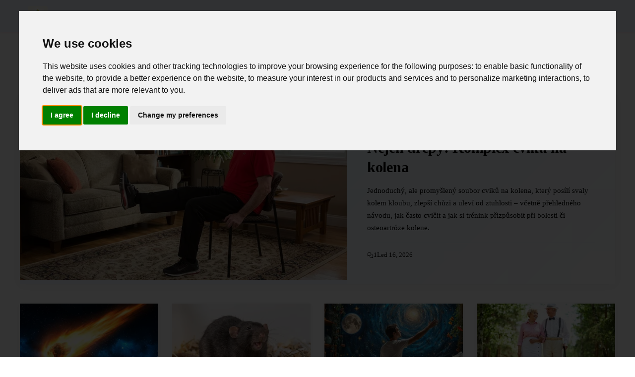

--- FILE ---
content_type: text/html; charset=utf-8
request_url: https://teekanne-tealounge.cz/
body_size: 12731
content:
<!DOCTYPE html>
<html lang="cs-CZ">
<head>
    <meta charset="UTF-8">
    <title>Životní Kompas CZ</title>
    <meta name="viewport" content="width=device-width, initial-scale=1.0">
    <link rel="profile" href="https://gmpg.org/xfn/11">
    <style>@font-face{font-family:roboto slab;font-style:normal;font-weight:700;font-display:optional;src:url(https://fonts.gstatic.com/s/robotoslab/v36/BngMUXZYTXPIvIBgJJSb6ufD5qWr4xCCQ_k.woff2)format('woff2');unicode-range:U+100-2BA,U+2BD-2C5,U+2C7-2CC,U+2CE-2D7,U+2DD-2FF,U+304,U+308,U+329,U+1D00-1DBF,U+1E00-1E9F,U+1EF2-1EFF,U+2020,U+20A0-20AB,U+20AD-20C0,U+2113,U+2C60-2C7F,U+A720-A7FF}@font-face{font-family:roboto slab;font-style:normal;font-weight:700;font-display:optional;src:url(https://fonts.gstatic.com/s/robotoslab/v36/BngMUXZYTXPIvIBgJJSb6ufN5qWr4xCC.woff2)format('woff2');unicode-range:U+??,U+131,U+152-153,U+2BB-2BC,U+2C6,U+2DA,U+2DC,U+304,U+308,U+329,U+2000-206F,U+20AC,U+2122,U+2191,U+2193,U+2212,U+2215,U+FEFF,U+FFFD}@font-face{font-family:roboto slab;font-style:normal;font-weight:400;font-display:optional;src:url(https://fonts.gstatic.com/s/robotoslab/v36/BngMUXZYTXPIvIBgJJSb6ufA5qWr4xCCQ_k.woff2)format('woff2');unicode-range:U+460-52F,U+1C80-1C8A,U+20B4,U+2DE0-2DFF,U+A640-A69F,U+FE2E-FE2F}@font-face{font-family:roboto slab;font-style:normal;font-weight:400;font-display:optional;src:url(https://fonts.gstatic.com/s/robotoslab/v36/BngMUXZYTXPIvIBgJJSb6ufJ5qWr4xCCQ_k.woff2)format('woff2');unicode-range:U+301,U+400-45F,U+490-491,U+4B0-4B1,U+2116}@font-face{font-family:roboto slab;font-style:normal;font-weight:400;font-display:optional;src:url(https://fonts.gstatic.com/s/robotoslab/v36/BngMUXZYTXPIvIBgJJSb6ufD5qWr4xCCQ_k.woff2)format('woff2');unicode-range:U+100-2BA,U+2BD-2C5,U+2C7-2CC,U+2CE-2D7,U+2DD-2FF,U+304,U+308,U+329,U+1D00-1DBF,U+1E00-1E9F,U+1EF2-1EFF,U+2020,U+20A0-20AB,U+20AD-20C0,U+2113,U+2C60-2C7F,U+A720-A7FF}@font-face{font-family:roboto slab;font-style:normal;font-weight:400;font-display:optional;src:url(https://fonts.gstatic.com/s/robotoslab/v36/BngMUXZYTXPIvIBgJJSb6ufN5qWr4xCC.woff2)format('woff2');unicode-range:U+??,U+131,U+152-153,U+2BB-2BC,U+2C6,U+2DA,U+2DC,U+304,U+308,U+329,U+2000-206F,U+20AC,U+2122,U+2191,U+2193,U+2212,U+2215,U+FEFF,U+FFFD}@font-face{font-family:roboto slab;font-style:normal;font-weight:700;font-display:optional;src:url(https://fonts.gstatic.com/s/robotoslab/v36/BngMUXZYTXPIvIBgJJSb6ufA5qWr4xCCQ_k.woff2)format('woff2');unicode-range:U+460-52F,U+1C80-1C8A,U+20B4,U+2DE0-2DFF,U+A640-A69F,U+FE2E-FE2F}@font-face{font-family:roboto slab;font-style:normal;font-weight:700;font-display:optional;src:url(https://fonts.gstatic.com/s/robotoslab/v36/BngMUXZYTXPIvIBgJJSb6ufJ5qWr4xCCQ_k.woff2)format('woff2');unicode-range:U+301,U+400-45F,U+490-491,U+4B0-4B1,U+2116}@font-face{font-family:roboto slab;font-style:normal;font-weight:400;font-display:swap;src:url(https://fonts.gstatic.com/s/robotoslab/v36/BngbUXZYTXPIvIBgJJSb6s3BzlRRfKOFbvjojISmY2RjV9Su1caiTVo.woff2)format('woff2');unicode-range:U+1F??}@font-face{font-family:roboto slab;font-style:normal;font-weight:400;font-display:swap;src:url(https://fonts.gstatic.com/s/robotoslab/v36/BngbUXZYTXPIvIBgJJSb6s3BzlRRfKOFbvjojISmbGRjV9Su1caiTVo.woff2)format('woff2');unicode-range:U+370-377,U+37A-37F,U+384-38A,U+38C,U+38E-3A1,U+3A3-3FF}@font-face{font-family:adjusted palatino;src:local(Palatino);size-adjust:101%;ascent-override:95%;descent-override:normal;line-gap-override:0%}@font-face{font-family:adjusted georgia;src:local(Georgia);size-adjust:101%;ascent-override:95%;descent-override:normal;line-gap-override:0%}*,*::before,*::after{box-sizing:border-box}html{scroll-behavior:smooth}html,body{margin:0;padding:0;overflow-x:hidden}body{font-family:roboto slab,adjusted georgia,adjusted palatino,serif;background-color:var(--color-page-bg);color:var(--color-text-primary);line-height:1.7;font-size:16px}a{color:var(--color-primary);text-decoration:none;transition:color .2s ease}a:hover{color:var(--color-primary-hover)}img{max-width:100%;height:auto}.site-header{position:sticky;top:0;z-index:100;background-color:var(--color-section-bg);border-bottom:1px solid var(--color-border);box-shadow:0 1px 3px var(--color-shadow)}.header-container{max-width:1200px;margin:0 auto;display:flex;align-items:center;justify-content:space-between;padding:0 16px;height:64px}.site-logo{display:flex;align-items:center;gap:12px;text-decoration:none;color:var(--color-text-dark)}.site-logo__image{width:40px;height:40px;border-radius:4px}.site-logo__title{font-size:1.25rem;font-weight:700;letter-spacing:-.02em}.nav-desktop{display:none}.nav-desktop__list{display:flex;list-style:none;margin:0;padding:0;gap:24px}.nav-desktop__link{color:var(--color-text-secondary);font-size:.9rem;font-weight:500;padding:8px 0;border-bottom:2px solid transparent;transition:all .2s ease}.nav-desktop__link:hover{color:var(--color-text-dark);border-bottom-color:var(--color-primary)}.menu-toggle{display:flex;align-items:center;justify-content:center;width:40px;height:40px;background:0 0;border:none;cursor:pointer;color:var(--color-text-dark);font-size:24px}.nav-mobile{display:none;position:absolute;top:64px;left:0;right:0;background-color:var(--color-section-bg);border-bottom:1px solid var(--color-border);box-shadow:0 4px 6px var(--color-shadow);z-index:99}.nav-mobile.open{display:block}.nav-mobile__list{list-style:none;margin:0;padding:16px}.nav-mobile__item{border-bottom:1px solid var(--color-border-light)}.nav-mobile__item:last-child{border-bottom:none}.nav-mobile__link{display:block;padding:12px 0;color:var(--color-text-primary);font-weight:500}.nav-mobile__divider{height:1px;background-color:var(--color-border);margin:8px 0}.nav-mobile__section-title{font-size:.75rem;text-transform:uppercase;letter-spacing:.05em;color:var(--color-text-secondary);padding:12px 0 4px}.site-main{min-height:calc(100vh - 64px - 200px);padding:24px 16px}.container{max-width:1200px;margin:0 auto}.articles{max-width:1200px;margin:0 auto}.articles__header{margin-bottom:36px}.articles__title{font-size:1.4rem;font-weight:700;color:var(--color-text-dark);margin:0 0 8px;padding-bottom:14px;border-bottom:3px solid var(--color-primary);text-transform:uppercase;letter-spacing:.04em}.featured-card{display:block;background-color:var(--color-section-bg);border:none;border-radius:0;overflow:hidden;margin-bottom:40px;transition:transform .3s ease;box-shadow:0 2px 20px rgba(0,0,0,6%)}.featured-card:hover{transform:translateY(-4px);box-shadow:0 8px 30px rgba(0,0,0,.12)}.featured-card__image{width:100%;height:280px;object-fit:cover;filter:brightness(.95);transition:filter .3s ease}.featured-card:hover .featured-card__image{filter:brightness(1)}.featured-card__content{padding:28px 24px;border-left:4px solid var(--color-primary);background:linear-gradient(135deg,var(--color-section-bg) 0%,var(--color-page-bg) 100%)}.featured-card__category{display:inline-block;font-size:.7rem;text-transform:uppercase;letter-spacing:.12em;color:var(--color-white);background-color:var(--color-primary);padding:4px 10px;margin-bottom:12px}.featured-card__title{font-size:1.6rem;font-weight:700;color:var(--color-text-dark);margin:0 0 14px;line-height:1.35;letter-spacing:-.01em}.featured-card__excerpt{color:var(--color-text-secondary);font-size:.95rem;margin:0 0 18px;line-height:1.7}.featured-card__meta{display:flex;align-items:center;gap:20px;font-size:.8rem;color:var(--color-text-secondary);padding-top:14px;border-top:1px solid var(--color-border-light)}.featured-card__stat{display:flex;align-items:center;gap:6px}.articles__grid{display:grid;grid-template-columns:1fr;gap:24px}.card{display:flex;flex-direction:column;background-color:var(--color-section-bg);border:none;border-radius:0;overflow:hidden;transition:transform .25s ease,box-shadow .25s ease;box-shadow:0 1px 12px rgba(0,0,0,4%);position:relative}.card::after{content:'';position:absolute;bottom:0;left:0;width:100%;height:3px;background-color:var(--color-primary);transform:scaleX(0);transform-origin:left;transition:transform .3s ease}.card:hover{transform:translateY(-6px);box-shadow:0 12px 32px rgba(0,0,0,.1)}.card:hover::after{transform:scaleX(1)}.card-link{text-decoration:none;color:inherit}.card__image{width:100%;height:200px;object-fit:cover;transition:transform .4s ease}.card:hover .card__image{transform:scale(1.03)}.card__content{padding:20px;display:flex;flex-direction:column;flex-grow:1;background-color:var(--color-section-bg);position:relative;z-index:1}.card__category{font-size:.65rem;text-transform:uppercase;letter-spacing:.1em;color:var(--color-primary);font-weight:600;margin-bottom:8px}.card__title{font-size:1.05rem;font-weight:600;color:var(--color-text-dark);margin:0 0 12px;line-height:1.45;letter-spacing:-.01em}.card__meta{display:flex;align-items:center;gap:14px;font-size:.75rem;color:var(--color-text-secondary);margin-top:auto;padding-top:12px;border-top:1px solid var(--color-border-light)}.card__stat{display:flex;align-items:center;gap:5px}.trending{background:linear-gradient(to right,var(--color-page-bg),var(--color-section-bg));border:none;border-left:4px solid var(--color-primary);border-radius:0;padding:24px 28px;margin:40px 0;box-shadow:0 2px 16px rgba(0,0,0,4%)}.trending__title{font-size:.9rem;font-weight:700;color:var(--color-text-dark);margin:0 0 20px;padding-bottom:12px;border-bottom:1px solid var(--color-border-light);text-transform:uppercase;letter-spacing:.08em}.trending__grid{display:grid;grid-template-columns:1fr;gap:18px}.trending-card{display:flex;gap:16px;text-decoration:none;color:inherit;padding:8px;margin:-8px;transition:background-color .2s ease;border-radius:4px}.trending-card:hover{background-color:rgba(0,0,0,2%)}.trending-card__image{width:90px;height:68px;object-fit:cover;border-radius:0;flex-shrink:0;box-shadow:0 2px 8px rgba(0,0,0,8%)}.trending-card__title{font-size:.9rem;font-weight:600;color:var(--color-text-dark);margin:0;line-height:1.4}.pagination{display:flex;flex-direction:column;gap:12px;margin-top:32px;padding:0}.pagination__link{display:block;padding:14px 24px;text-align:center;font-weight:600;border-radius:6px;transition:all .2s ease}.pagination__link--prev{background-color:initial;color:var(--color-primary);border:2px solid var(--color-primary)}.pagination__link--next{background-color:var(--color-primary);color:var(--color-white);border:2px solid var(--color-primary)}.article-page{max-width:720px;margin:0 auto}.breadcrumb{display:flex;flex-wrap:wrap;align-items:center;list-style:none;margin:0 0 16px;padding:0;font-size:.85rem}.breadcrumb__item{display:flex;align-items:center}.breadcrumb__item+.breadcrumb__item::before{content:"›";margin:0 8px;color:var(--color-text-secondary)}.breadcrumb__link{color:var(--color-text-secondary)}.breadcrumb__link:hover{color:var(--color-primary)}.article__header{margin-bottom:32px}.article__category{display:inline-block;font-size:.75rem;text-transform:uppercase;letter-spacing:.05em;color:var(--color-primary);margin-bottom:12px}.article__title{font-size:2rem;font-weight:700;color:var(--color-text-dark);margin:0 0 16px;line-height:1.3}.article__meta{display:flex;flex-wrap:wrap;align-items:center;gap:16px;font-size:.85rem;color:var(--color-text-secondary);margin-bottom:20px}.article__meta-item{display:flex;align-items:center;gap:6px}.article__author{display:flex;align-items:center;gap:12px;padding:16px;background-color:var(--color-page-bg);border-radius:8px;margin-bottom:24px}.article__author-avatar{width:56px;height:56px;border-radius:50%;object-fit:cover}.article__author-info{flex:1}.article__author-name{font-weight:600;color:var(--color-text-dark);margin:0 0 4px}.article__author-role{font-size:.85rem;color:var(--color-text-secondary);margin:0}.article__author-socials{display:flex;gap:8px;margin-top:4px}.article__author-socials img{width:24px;height:24px}.article__share{display:flex;gap:8px;margin-bottom:24px}.article__body{font-size:1.1rem;line-height:1.8;color:var(--color-text-primary)}.article__body p{margin:0 0 1.5em}.article__body h2{font-size:1.5rem;font-weight:700;color:var(--color-text-dark);margin:2em 0 .75em;line-height:1.3}.article__body h3,.article__body h4{font-size:1.25rem;font-weight:600;color:var(--color-text-dark);margin:1.5em 0 .5em;line-height:1.4}.article__body a{color:var(--color-primary);text-decoration:underline;text-decoration-style:dotted}.article__body a:hover{text-decoration-style:solid}.article__body img{display:block;max-width:100%;height:auto;margin:1.5em 0;border-radius:4px}.article__body blockquote{margin:1.5em 0;padding:16px 20px;border-left:4px solid var(--color-primary);background-color:var(--color-page-bg);font-style:italic;color:var(--color-text-secondary)}.article__body ul,.article__body ol{margin:1em 0;padding-left:1.5em}.article__body li{margin-bottom:.5em}.article__body table{width:100%;border-collapse:collapse;margin:1.5em 0;font-size:.95rem;overflow-x:auto;display:table}.article__body th,.article__body td{padding:12px 16px;border:1px solid var(--color-border);text-align:left;white-space:normal;word-wrap:break-word;overflow-wrap:break-word;word-break:normal;hyphens:none}.article__body th{background-color:var(--color-page-bg);font-weight:600}.table-wrapper{width:100%;overflow-x:auto;-webkit-overflow-scrolling:touch;margin:1.5em 0}.table-wrapper table{margin:0;min-width:450px}.article__body iframe{width:100%;margin:1.5em 0}.article__navigation--list{background-color:var(--color-page-bg);border:1px solid var(--color-border);border-radius:8px;padding:16px;margin:1.5em 0}.article__navigation--list span{font-weight:600;color:var(--color-text-dark)}.article__navigation--list--list{margin:12px 0 0;padding-left:20px}.article__navigation--list--list li{margin-bottom:8px}#article__navigation--list-toggle{background:0 0;border:none;padding:0;color:var(--color-primary);cursor:pointer;display:flex;align-items:center;font-weight:600}.article__navigation--list-toggle-icon{width:1em;height:1em;margin-left:.5em;transition:transform .2s ease}#article__navigation--list-toggle[data-expanded=false] .article__navigation--list-toggle-icon{transform:rotate(180deg)}.article__content--relatedGrid,.article__content--promoteGrid{display:grid;grid-template-columns:1fr;gap:16px;margin:1.5em 0}.article__content--relatedGrid a,.article__content--promoteGrid a{text-decoration:none;color:inherit}.article__footer{margin-top:40px;padding-top:24px;border-top:1px solid var(--color-border)}.article__thanks{text-align:center;margin-bottom:24px}.article__thanks-span{display:block;font-size:1rem;color:var(--color-text-secondary);margin-bottom:16px}.suggested{margin-top:48px;padding-top:32px;border-top:1px solid var(--color-border)}.suggested__title{font-size:1.25rem;font-weight:700;color:var(--color-text-dark);margin:0 0 24px}.suggested__grid{display:grid;grid-template-columns:1fr;gap:20px}.suggested__grid .card{height:100%}.suggested__grid .card__content{flex:1;display:flex;flex-direction:column}.suggested__grid .card__title{flex:1;display:-webkit-box;-webkit-line-clamp:4;-webkit-box-orient:vertical;overflow:hidden}.comments{margin-top:48px;max-width:720px;margin-left:auto;margin-right:auto}.comments__title{font-size:1.25rem;font-weight:700;color:var(--color-text-dark);margin:0 0 24px;padding-bottom:12px;border-bottom:2px solid var(--color-primary)}.comments__form{display:flex;flex-direction:column;gap:12px;margin-bottom:32px}.comments__input,.comments__textarea{padding:12px 16px;border:1px solid var(--color-border);border-radius:6px;font-size:1rem;font-family:inherit;transition:border-color .2s ease}.comments__input:focus,.comments__textarea:focus{outline:none;border-color:var(--color-primary)}.comments__textarea{min-height:120px;resize:vertical}.comments__button{align-self:flex-start;padding:12px 24px;background-color:var(--color-primary);color:var(--color-white);border:none;border-radius:6px;font-size:1rem;font-weight:600;cursor:pointer;transition:background-color .2s ease}.comments__button:hover{background-color:var(--color-primary-hover)}.comments__item{padding:16px 0;border-bottom:1px solid var(--color-border-light)}.comments__author{font-weight:600;color:var(--color-text-dark);margin-right:12px}.comments__time{font-size:.85rem;color:var(--color-text-secondary)}.comments__text{margin:8px 0 0;color:var(--color-text-primary)}.authors{max-width:1200px;margin:0 auto}.authors__title{font-size:1.5rem;font-weight:700;color:var(--color-text-dark);margin:0 0 24px;padding-bottom:12px;border-bottom:2px solid var(--color-primary)}.authors__list{display:grid;grid-template-columns:1fr;gap:16px;list-style:none;margin:0;padding:0}.authors__item{background-color:var(--color-section-bg);border:1px solid var(--color-border);border-radius:8px;transition:box-shadow .2s ease}.authors__item:hover{box-shadow:0 4px 12px var(--color-shadow)}.authors__link{display:flex;align-items:center;gap:16px;padding:16px;text-decoration:none;color:inherit}.authors__avatar{width:64px;height:64px;border-radius:50%;object-fit:cover}.authors__info{flex:1}.authors__name{font-size:1.1rem;font-weight:600;color:var(--color-text-dark);margin:0 0 4px}.authors__role{font-size:.9rem;color:var(--color-text-secondary);margin:0}.contact{max-width:1200px;margin:0 auto}.contact__layout{display:flex;flex-direction:column;gap:24px}.contact__map{height:300px;border-radius:8px;overflow:hidden;border:1px solid var(--color-border)}.contact__map iframe{width:100%;height:100%;border:0}.contact__form-container{background-color:var(--color-section-bg);border:1px solid var(--color-border);border-radius:8px;padding:24px}.contact__form-container h1{font-size:1.5rem;font-weight:700;color:var(--color-text-dark);margin:0 0 24px}.contact__form{display:flex;flex-direction:column;gap:16px}.contact__form label{font-weight:500;color:var(--color-text-dark);margin-bottom:4px}.contact__form input,.contact__form textarea{padding:12px 16px;border:1px solid var(--color-border);border-radius:6px;font-size:1rem;font-family:inherit}.contact__form input:focus,.contact__form textarea:focus{outline:none;border-color:var(--color-primary)}.contact__form textarea{min-height:120px;resize:vertical}.contact__form button{padding:12px 24px;background-color:var(--color-primary);color:var(--color-white);border:none;border-radius:6px;font-size:1rem;font-weight:600;cursor:pointer;transition:background-color .2s ease;align-self:flex-start}.contact__form button:hover{background-color:var(--color-primary-hover)}.contact__success{padding:16px;background-color:#c6f6d5;color:#276749;border-radius:6px;margin-bottom:16px}.contact__info{margin-top:24px;padding-top:24px;border-top:1px solid var(--color-border);font-size:.9rem;color:var(--color-text-secondary)}.contact__info p{margin:4px 0}.contact__info a{color:var(--color-primary)}.legal{max-width:800px;margin:0 auto}.legal__content{background-color:var(--color-section-bg);border:1px solid var(--color-border);border-radius:8px;padding:32px}.legal__content h1,.legal__content h2,.legal__content h3{color:var(--color-text-dark)}.legal__content h1{font-size:1.75rem;margin:0 0 24px}.legal__content h2{font-size:1.25rem;margin:32px 0 16px}.legal__content p{margin:0 0 16px;line-height:1.7}.site-footer{background-color:var(--color-footer-bg);color:var(--color-footer-text);padding:40px 16px 24px;margin-top:48px}.footer-container{max-width:1200px;margin:0 auto;display:grid;grid-template-columns:1fr;gap:32px}.footer-section h3{font-size:1rem;font-weight:600;color:var(--color-footer-link-hover);margin:0 0 16px}.footer-about p{font-size:.9rem;line-height:1.6;margin:0}.footer-links{list-style:none;margin:0;padding:0}.footer-links li{margin-bottom:8px}.footer-links a{color:var(--color-footer-link);font-size:.9rem;transition:color .2s ease}.footer-links a:hover{color:var(--color-footer-link-hover)}.footer-bottom{grid-column:1/-1;text-align:center;padding-top:24px;border-top:1px solid rgba(255,255,255,.1);font-size:.85rem}.hidden{display:none!important}.stat-icon-s,.stat-icon-m{width:1em;height:1em;fill:currentColor}.separator--dotted{width:100%;height:0;margin:24px 0;border-top:1px dotted var(--color-border)}.lightbox{display:none;position:fixed;inset:0;justify-content:center;align-items:center;background:rgba(0,0,0,.9);z-index:10000}.lightbox--visible{display:flex}.lightbox__close{position:absolute;top:16px;right:16px;background:0 0;border:none;color:#fff;font-size:48px;cursor:pointer;z-index:10001}.lightbox__content{display:flex;justify-content:center;align-items:center;max-width:90%;max-height:90%}.lightbox__content img{max-width:100%;max-height:90vh;object-fit:contain}.no-select{user-select:none;-webkit-user-select:none}.ad-container{margin:24px 0;text-align:center}.article__underComments{margin-top:32px}@media(min-width:768px){.menu-toggle{display:none}.nav-desktop{display:block}.nav-mobile{display:none!important}.site-main{padding:40px 24px}.featured-card{display:grid;grid-template-columns:55% 45%}.featured-card__image{height:100%;min-height:340px}.featured-card__content{padding:36px 40px;display:flex;flex-direction:column;justify-content:center;border-left:4px solid var(--color-primary);border-top:none}.featured-card__title{font-size:1.85rem}.articles__grid{grid-template-columns:repeat(3,1fr);gap:28px}.card__image{height:180px}.trending__grid{grid-template-columns:repeat(2,1fr)}.pagination{flex-direction:row;justify-content:space-between}.pagination__link{min-width:160px}.article__title{font-size:2.5rem}.article__body{font-size:1.15rem}.article__content--relatedGrid,.article__content--promoteGrid{grid-template-columns:repeat(2,1fr)}.suggested__grid{grid-template-columns:repeat(2,1fr);gap:16px}.suggested__grid .card__image{height:140px}.suggested__grid .card__content{padding:14px}.suggested__grid .card__title{font-size:.9rem;-webkit-line-clamp:10}.authors__list{grid-template-columns:repeat(2,1fr)}.contact__layout{flex-direction:row}.contact__map{flex:1;height:auto;min-height:400px}.contact__form-container{flex:1}.footer-container{grid-template-columns:2fr 1fr 1fr}}@media(min-width:1200px){.articles__grid{grid-template-columns:repeat(4,1fr)}.trending__grid{grid-template-columns:repeat(4,1fr)}}.slot__anchorBottom{display:flex;justify-content:center;height:205px;width:100%}.anchorSlot{position:fixed;bottom:0;left:0;width:100%;height:110px;background:0 0;z-index:1000;display:flex;justify-content:center;align-items:center;overflow:visible;transform:translate3d(0,100%,0);transition:transform .14s ease-out,opacity .06s linear;opacity:0;will-change:transform,opacity;contain:layout;backface-visibility:hidden}.anchorSlot__close-btn{position:absolute;top:-18px;left:8px;width:38px;height:38px;background:var(--color-section-bg);color:var(--color-text-primary);border-radius:30%;z-index:1001;font-size:18px;cursor:pointer;border:1px solid;touch-action:manipulation;-webkit-tap-highlight-color:transparent}.anchorSlot__close-btn--closed{display:none}.anchorSlot__content{display:inline-block;height:110px;width:100vw;text-align:center}.anchorSlot--open{transform:translate3d(0,0,0);opacity:1;pointer-events:auto}.anchorSlot--closed{transform:translate3d(0,100%,0);opacity:0;pointer-events:none}</style>
    <style>:root {
--color-page-bg: #FFFFFF;
--color-text-primary: #000000;
--color-text-secondary: #000000;
--color-text-dark: #000000;
--color-white: #FFFFFF;

text
--color-primary: #DC143C;
--color-primary-hover: #B0171F;
--color-accent: #002776;

--color-section-bg: #F0F8FF;
--color-border: #D5DDE0;
--color-border-light: #E8F4FD;

--color-icon: #114499;
--color-icon-light: #CD5C5C;

--color-shadow: rgba(220, 20, 60, 0.08);

--color-success: #228B22;
--color-warning: #FF8C00;
--color-error: #DC143C;
}</style>
    <link rel="apple-touch-icon" sizes="180x180" href="/apple-touch-icon.png">
    <link rel="icon" type="image/png" sizes="32x32" href="/favicon-32x32.png">
    <link rel="icon" type="image/png" sizes="16x16" href="/favicon-16x16.png">
    <link rel="hub" href="https://pubsubhubbub.appspot.com/">
    <link rel="alternate" type="application/rss+xml" title="Životní Kompas CZ RSS Feed" href="https://teekanne-tealounge.cz/rss.xml" />
    <link rel="manifest" href="/site.webmanifest">
    <meta name="robots" content="index, follow, max-snippet:-1, max-image-preview:large, max-video-preview:-1">
    
        <meta property="og:title" content="Životní Kompas CZ">
        <meta name="description" content="Životní Kompas CZ je váš průvodce světem zdraví, financí, osobního růstu a kultury. Nabízíme čtenářům praktické rady, motivaci a aktuální informace pro každodenní život i profesní rozvoj. Naše články jsou inspirací pro všechny, kdo chtějí žít plnohodnotně a informovaně.">
        <link rel="canonical" href="https://teekanne-tealounge.cz"/>
    <meta itemprop="image" content="/logo.png">
    <meta property="og:image" content="/logo.png">
    <meta property="og:image:width" content="1000">
    <meta property="og:image:height" content="1000">
    <meta property="aiturec:image" content="/logo.png">
    <meta name="twitter:image" content="/logo.png">
    <meta name="twitter:card" content="summary_large_image">
    <meta property="og:locale" content="cs-CZ">
    <meta property="og:type" content="website">
    <meta property="og:site_name" content="Životní Kompas CZ">
</head>
<body>
<svg style="display: none" xmlns="http://www.w3.org/2000/svg">
    <symbol id="svg-views" viewBox="0 0 640 640"><path d="M320 144C254.8 144 201.2 173.6 160.1 211.7C121.6 247.5 95 290 81.4 320C95 350 121.6 392.5 160.1 428.3C201.2 466.4 254.8 496 320 496C385.2 496 438.8 466.4 479.9 428.3C518.4 392.5 545 350 558.6 320C545 290 518.4 247.5 479.9 211.7C438.8 173.6 385.2 144 320 144zM127.4 176.6C174.5 132.8 239.2 96 320 96C400.8 96 465.5 132.8 512.6 176.6C559.4 220.1 590.7 272 605.6 307.7C608.9 315.6 608.9 324.4 605.6 332.3C590.7 368 559.4 420 512.6 463.4C465.5 507.1 400.8 544 320 544C239.2 544 174.5 507.2 127.4 463.4C80.6 419.9 49.3 368 34.4 332.3C31.1 324.4 31.1 315.6 34.4 307.7C49.3 272 80.6 220 127.4 176.6zM320 400C364.2 400 400 364.2 400 320C400 290.4 383.9 264.5 360 250.7C358.6 310.4 310.4 358.6 250.7 360C264.5 383.9 290.4 400 320 400zM240.4 311.6C242.9 311.9 245.4 312 248 312C283.3 312 312 283.3 312 248C312 245.4 311.8 242.9 311.6 240.4C274.2 244.3 244.4 274.1 240.5 311.5zM286 196.6C296.8 193.6 308.2 192.1 319.9 192.1C328.7 192.1 337.4 193 345.7 194.7C346 194.8 346.2 194.8 346.5 194.9C404.4 207.1 447.9 258.6 447.9 320.1C447.9 390.8 390.6 448.1 319.9 448.1C258.3 448.1 206.9 404.6 194.7 346.7C192.9 338.1 191.9 329.2 191.9 320.1C191.9 309.1 193.3 298.3 195.9 288.1C196.1 287.4 196.2 286.8 196.4 286.2C208.3 242.8 242.5 208.6 285.9 196.7z"/></symbol>
    <symbol id="svg-comments" viewBox="0 0 640 640"><path d="M108.2 322.7C114.3 307.5 112.2 290.1 102.6 276.8C88.1 256.7 80 233.1 80 208C80 141.2 140.5 80 224 80C307.5 80 368 141.2 368 208C368 274.8 307.5 336 224 336C208.1 336 192.9 333.7 178.7 329.5C168.4 326.4 157.3 327 147.3 331L96.9 351.2L108.3 322.7zM32 208C32 243.8 43.6 277.1 63.7 304.8L33.9 379.2C32.6 382.4 32 385.8 32 389.2C32 404 44 416 58.8 416C62.2 416 65.6 415.3 68.8 414.1L165.1 375.6C183.7 381.1 203.5 384 224 384C330 384 416 305.2 416 208C416 110.8 330 32 224 32C118 32 32 110.8 32 208zM416 576C436.6 576 456.3 573 474.9 567.6L571.2 606.1C574.4 607.4 577.8 608 581.2 608C596 608 608 596 608 581.2C608 577.8 607.3 574.4 606.1 571.2L576.4 496.8C596.4 469 608.1 435.7 608.1 400C608.1 317.6 546.4 248.5 463.1 229.3C461.5 245.6 458 261.2 453 276.2C516.9 291 560.2 343.5 560.2 400.1C560.2 425.2 552.1 448.8 537.6 468.9C528 482.2 525.9 499.5 532 514.8L543.4 543.3L493 523.1C483 519.1 471.9 518.6 461.6 521.6C447.4 525.8 432.2 528.1 416.3 528.1C344.1 528.1 289.2 482.4 275.6 426.9C260 430.1 243.9 431.9 227.5 432.1C243.9 514 322.2 576.1 416.3 576.1z"/></symbol>
    <symbol id="svg-readTime" viewBox="0 0 640 640"><path d="M528 320C528 434.9 434.9 528 320 528C205.1 528 112 434.9 112 320C112 205.1 205.1 112 320 112C434.9 112 528 205.1 528 320zM64 320C64 461.4 178.6 576 320 576C461.4 576 576 461.4 576 320C576 178.6 461.4 64 320 64C178.6 64 64 178.6 64 320zM296 184L296 320C296 328 300 335.5 306.7 340L402.7 404C413.7 411.4 428.6 408.4 436 397.3C443.4 386.2 440.4 371.4 429.3 364L344 307.2L344 184C344 170.7 333.3 160 320 160C306.7 160 296 170.7 296 184z"/></symbol>
</svg>

<header class="site-header">
    <div class="header-container">
        <a href="/" class="site-logo">
            <img src="/logo-small.webp" alt="Životní Kompas CZ" class="site-logo__image" width="40" height="40" />
            <span class="site-logo__title">Životní Kompas CZ</span>
        </a>

        <nav class="nav-desktop">
            <ul class="nav-desktop__list">
                <li><a class="nav-desktop__link" href="/">Domů</a></li>
                <li><a class="nav-desktop__link" href="/authors">Autoři</a></li>
                <li><a class="nav-desktop__link" href="/contact">Kontakt</a></li>
                <li><a class="nav-desktop__link" href="/legal">Podmínky použití</a></li>
            </ul>
        </nav>

        <button id="menuToggle" class="menu-toggle" aria-label="Menu">☰</button>
    </div>

    <nav id="navMobile" class="nav-mobile">
        <div class="nav-mobile__section-title">Kategorie</div>
        <ul class="nav-mobile__list">
            
                <li class="nav-mobile__item"><a class="nav-mobile__link" href="/articles/category/5487">Počasí a meteorologie</a></li>
            
                <li class="nav-mobile__item"><a class="nav-mobile__link" href="/articles/category/5486">Sportovní svět</a></li>
            
                <li class="nav-mobile__item"><a class="nav-mobile__link" href="/articles/category/5485">Vzdělávání a kariéra</a></li>
            
                <li class="nav-mobile__item"><a class="nav-mobile__link" href="/articles/category/5484">Zprávy a světové novinky</a></li>
            
                <li class="nav-mobile__item"><a class="nav-mobile__link" href="/articles/category/5483">Kultura a společnost</a></li>
            
                <li class="nav-mobile__item"><a class="nav-mobile__link" href="/articles/category/5482">Osobní růst a motivace</a></li>
            
                <li class="nav-mobile__item"><a class="nav-mobile__link" href="/articles/category/5481">Finance a investice</a></li>
            
                <li class="nav-mobile__item"><a class="nav-mobile__link" href="/articles/category/5480">Krása a fitness</a></li>
            
                <li class="nav-mobile__item"><a class="nav-mobile__link" href="/articles/category/5479">Zdraví a životní pohoda</a></li>
            
        </ul>
        <div class="nav-mobile__divider"></div>
        <div class="nav-mobile__section-title">Menu</div>
        <ul class="nav-mobile__list">
            <li class="nav-mobile__item"><a class="nav-mobile__link" href="/">Domů</a></li>
            <li class="nav-mobile__item"><a class="nav-mobile__link" href="/authors">Autoři</a></li>
            <li class="nav-mobile__item"><a class="nav-mobile__link" href="/contact">Kontakt</a></li>
            <li class="nav-mobile__item"><a class="nav-mobile__link" href="/legal">Podmínky použití</a></li>
        </ul>
    </nav>
</header>
<script type="text/javascript">
    document.addEventListener('DOMContentLoaded', () => {
        const toggle = document.getElementById('menuToggle');
        const nav = document.getElementById('navMobile');
        toggle.addEventListener('click', () => {
            nav.classList.toggle('open');
            toggle.textContent = nav.classList.contains('open') ? '✕' : '☰';
        }, { passive: true });
    });
</script>
<main class="site-main">
    <div class="articles">
        <div class="articles__header">
            
            <h1 class="articles__title">Právě populární</h1>
            
        </div>
            <a href="/article/nejen-drepy-komplex-cviku-na-kolena" class="featured-card">
                <picture><source type="image/webp" srcset="/media/240/MCye-C1WpPs.webp 240w, /media/360/MCye-C1WpPs.webp 360w, /media/480/MCye-C1WpPs.webp 480w, /media/640/MCye-C1WpPs.webp 640w, /media/720/MCye-C1WpPs.webp 720w, /media/768/MCye-C1WpPs.webp 768w, /media/1024/MCye-C1WpPs.webp 1024w, /media/1200/MCye-C1WpPs.webp 1200w, /media/1536/MCye-C1WpPs.webp 1536w, /media/1920/MCye-C1WpPs.webp 1920w" sizes="(max-width:768px)100vw,50vw"><img src="/media/240/MCye-C1WpPs.webp" srcset="/media/240/MCye-C1WpPs.webp 240w, /media/360/MCye-C1WpPs.webp 360w, /media/480/MCye-C1WpPs.webp 480w, /media/640/MCye-C1WpPs.webp 640w, /media/720/MCye-C1WpPs.webp 720w, /media/768/MCye-C1WpPs.webp 768w, /media/1024/MCye-C1WpPs.webp 1024w, /media/1200/MCye-C1WpPs.webp 1200w, /media/1536/MCye-C1WpPs.webp 1536w, /media/1920/MCye-C1WpPs.webp 1920w" sizes="(max-width:768px)100vw,50vw" width="1920" height="1080" alt="Nejen dřepy: Komplex cviků na kolena" class="featured-card__image" fetchpriority="high"></picture>
                <div class="featured-card__content">
                    <span class="featured-card__category">Zdraví a životní pohoda</span>
                    <h2 class="featured-card__title">Nejen dřepy: Komplex cviků na kolena</h2>
                    <p class="featured-card__excerpt">Jednoduchý, ale promyšlený soubor cviků na kolena, který posílí svaly kolem kloubu, zlepší chůzi a uleví od ztuhlosti – včetně přehledného návodu, jak často cvičit a jak si trénink přizpůsobit při bolesti či osteoartróze kolene.</p>
                    <div class="featured-card__meta">
                        <span class="featured-card__stat"><svg class="stat-icon-s"><use href="#svg-comments"></use></svg> 1</span>
                        <time datetime="2026-01-16 19:51:51">Led 16, 2026</time>
                    </div>
                </div>
            </a>

        <div class="articles__grid">
                <a href="/article/opravdu-hrozi-asteroida-ce2xzw2-zemi-overujeme-fakta" class="card-link">
                    <article class="card">
                            <picture><source type="image/webp" srcset="/media/240/PK2N1l8_cWw.webp 240w, /media/360/PK2N1l8_cWw.webp 360w, /media/480/PK2N1l8_cWw.webp 480w, /media/640/PK2N1l8_cWw.webp 640w, /media/720/PK2N1l8_cWw.webp 720w, /media/768/PK2N1l8_cWw.webp 768w, /media/1024/PK2N1l8_cWw.webp 1024w, /media/1200/PK2N1l8_cWw.webp 1200w, /media/1536/PK2N1l8_cWw.webp 1536w, /media/1920/PK2N1l8_cWw.webp 1920w" sizes="(max-width:768px)100vw,(max-width:1200px)33vw,25vw"><img src="/media/240/PK2N1l8_cWw.webp" srcset="/media/240/PK2N1l8_cWw.webp 240w, /media/360/PK2N1l8_cWw.webp 360w, /media/480/PK2N1l8_cWw.webp 480w, /media/640/PK2N1l8_cWw.webp 640w, /media/720/PK2N1l8_cWw.webp 720w, /media/768/PK2N1l8_cWw.webp 768w, /media/1024/PK2N1l8_cWw.webp 1024w, /media/1200/PK2N1l8_cWw.webp 1200w, /media/1536/PK2N1l8_cWw.webp 1536w, /media/1920/PK2N1l8_cWw.webp 1920w" sizes="(max-width:768px)100vw,(max-width:1200px)33vw,25vw" width="1920" height="1080" alt="Opravdu hrozí asteroida CE2XZW2 Zemi? Ověřujeme fakta" class="card__image" fetchpriority="high"></picture>
                        <div class="card__content">
                            <span class="card__category">Zprávy a světové novinky</span>
                            <h3 class="card__title">Opravdu hrozí asteroida CE2XZW2 Zemi? Ověřujeme fakta</h3>
                            <div class="card__meta">
                                <span class="card__stat"><svg class="stat-icon-s"><use href="#svg-comments"></use></svg> 2</span>
                                <time datetime="2026-01-16 17:52:36">Led 16</time>
                            </div>
                        </div>
                    </article>
                </a>
                <a href="/article/neviditelne-hihnani-krys-proc-jejich-smich-neslysime" class="card-link">
                    <article class="card">
                            <picture><source type="image/webp" srcset="/media/240/IOhEeJtuqOo.webp 240w, /media/360/IOhEeJtuqOo.webp 360w, /media/480/IOhEeJtuqOo.webp 480w, /media/640/IOhEeJtuqOo.webp 640w, /media/720/IOhEeJtuqOo.webp 720w, /media/768/IOhEeJtuqOo.webp 768w, /media/1024/IOhEeJtuqOo.webp 1024w, /media/1200/IOhEeJtuqOo.webp 1200w, /media/1536/IOhEeJtuqOo.webp 1536w, /media/1920/IOhEeJtuqOo.webp 1920w" sizes="(max-width:768px)100vw,(max-width:1200px)33vw,25vw"><img src="/media/240/IOhEeJtuqOo.webp" srcset="/media/240/IOhEeJtuqOo.webp 240w, /media/360/IOhEeJtuqOo.webp 360w, /media/480/IOhEeJtuqOo.webp 480w, /media/640/IOhEeJtuqOo.webp 640w, /media/720/IOhEeJtuqOo.webp 720w, /media/768/IOhEeJtuqOo.webp 768w, /media/1024/IOhEeJtuqOo.webp 1024w, /media/1200/IOhEeJtuqOo.webp 1200w, /media/1536/IOhEeJtuqOo.webp 1536w, /media/1920/IOhEeJtuqOo.webp 1920w" sizes="(max-width:768px)100vw,(max-width:1200px)33vw,25vw" width="1920" height="1080" alt="Neviditelné hihňání krys: Proč jejich smích neslyšíme" class="card__image" loading="lazy" decoding="async"></picture>
                        <div class="card__content">
                            <span class="card__category">Zprávy a světové novinky</span>
                            <h3 class="card__title">Neviditelné hihňání krys: Proč jejich smích neslyšíme</h3>
                            <div class="card__meta">
                                <span class="card__stat"><svg class="stat-icon-s"><use href="#svg-comments"></use></svg> 2</span>
                                <time datetime="2026-01-16 17:06:40">Led 16</time>
                            </div>
                        </div>
                    </article>
                </a>
                <a href="/article/co-je-spanek-a-proc-se-nam-ve-skutecnosti-zdaji-sny" class="card-link">
                    <article class="card">
                            <picture><source type="image/webp" srcset="/media/240/BzUqxqSdSJY.webp 240w, /media/360/BzUqxqSdSJY.webp 360w, /media/480/BzUqxqSdSJY.webp 480w, /media/640/BzUqxqSdSJY.webp 640w, /media/720/BzUqxqSdSJY.webp 720w, /media/768/BzUqxqSdSJY.webp 768w, /media/1024/BzUqxqSdSJY.webp 1024w, /media/1200/BzUqxqSdSJY.webp 1200w, /media/1536/BzUqxqSdSJY.webp 1536w, /media/1920/BzUqxqSdSJY.webp 1920w" sizes="(max-width:768px)100vw,(max-width:1200px)33vw,25vw"><img src="/media/240/BzUqxqSdSJY.webp" srcset="/media/240/BzUqxqSdSJY.webp 240w, /media/360/BzUqxqSdSJY.webp 360w, /media/480/BzUqxqSdSJY.webp 480w, /media/640/BzUqxqSdSJY.webp 640w, /media/720/BzUqxqSdSJY.webp 720w, /media/768/BzUqxqSdSJY.webp 768w, /media/1024/BzUqxqSdSJY.webp 1024w, /media/1200/BzUqxqSdSJY.webp 1200w, /media/1536/BzUqxqSdSJY.webp 1536w, /media/1920/BzUqxqSdSJY.webp 1920w" sizes="(max-width:768px)100vw,(max-width:1200px)33vw,25vw" width="1920" height="1080" alt="Co je spánek a proč se nám ve skutečnosti zdají sny" class="card__image" loading="lazy" decoding="async"></picture>
                        <div class="card__content">
                            <span class="card__category">Zdraví a životní pohoda</span>
                            <h3 class="card__title">Co je spánek a proč se nám ve skutečnosti zdají sny</h3>
                            <div class="card__meta">
                                <span class="card__stat"><svg class="stat-icon-s"><use href="#svg-comments"></use></svg> 3</span>
                                <time datetime="2026-01-16 16:00:15">Led 16</time>
                            </div>
                        </div>
                    </article>
                </a>
                <a href="/article/jak-prochazky-ve-skutecnosti-ovlivnuji-vasi-pohodu" class="card-link">
                    <article class="card">
                            <picture><source type="image/webp" srcset="/media/240/7lJdvyOXwQw.webp 240w, /media/360/7lJdvyOXwQw.webp 360w, /media/480/7lJdvyOXwQw.webp 480w, /media/640/7lJdvyOXwQw.webp 640w, /media/720/7lJdvyOXwQw.webp 720w, /media/768/7lJdvyOXwQw.webp 768w, /media/1024/7lJdvyOXwQw.webp 1024w, /media/1200/7lJdvyOXwQw.webp 1200w, /media/1536/7lJdvyOXwQw.webp 1536w, /media/1920/7lJdvyOXwQw.webp 1920w" sizes="(max-width:768px)100vw,(max-width:1200px)33vw,25vw"><img src="/media/240/7lJdvyOXwQw.webp" srcset="/media/240/7lJdvyOXwQw.webp 240w, /media/360/7lJdvyOXwQw.webp 360w, /media/480/7lJdvyOXwQw.webp 480w, /media/640/7lJdvyOXwQw.webp 640w, /media/720/7lJdvyOXwQw.webp 720w, /media/768/7lJdvyOXwQw.webp 768w, /media/1024/7lJdvyOXwQw.webp 1024w, /media/1200/7lJdvyOXwQw.webp 1200w, /media/1536/7lJdvyOXwQw.webp 1536w, /media/1920/7lJdvyOXwQw.webp 1920w" sizes="(max-width:768px)100vw,(max-width:1200px)33vw,25vw" width="1920" height="1080" alt="Jak procházky ve skutečnosti ovlivňují vaši pohodu" class="card__image" loading="lazy" decoding="async"></picture>
                        <div class="card__content">
                            <span class="card__category">Zdraví a životní pohoda</span>
                            <h3 class="card__title">Jak procházky ve skutečnosti ovlivňují vaši pohodu</h3>
                            <div class="card__meta">
                                <span class="card__stat"><svg class="stat-icon-s"><use href="#svg-comments"></use></svg> 4</span>
                                <time datetime="2026-01-16 15:06:12">Led 16</time>
                            </div>
                        </div>
                    </article>
                </a>
                <a href="/article/ikona-aktualizace-v-telefonu-co-znamena-a-zda-je-nutne-ji-ihned-nainstalovat" class="card-link">
                    <article class="card">
                            <picture><source type="image/webp" srcset="/media/240/mT16fYlnX98.webp 240w, /media/360/mT16fYlnX98.webp 360w, /media/480/mT16fYlnX98.webp 480w, /media/640/mT16fYlnX98.webp 640w, /media/720/mT16fYlnX98.webp 720w, /media/768/mT16fYlnX98.webp 768w, /media/1024/mT16fYlnX98.webp 1024w, /media/1200/mT16fYlnX98.webp 1200w, /media/1536/mT16fYlnX98.webp 1536w, /media/1920/mT16fYlnX98.webp 1920w" sizes="(max-width:768px)100vw,(max-width:1200px)33vw,25vw"><img src="/media/240/mT16fYlnX98.webp" srcset="/media/240/mT16fYlnX98.webp 240w, /media/360/mT16fYlnX98.webp 360w, /media/480/mT16fYlnX98.webp 480w, /media/640/mT16fYlnX98.webp 640w, /media/720/mT16fYlnX98.webp 720w, /media/768/mT16fYlnX98.webp 768w, /media/1024/mT16fYlnX98.webp 1024w, /media/1200/mT16fYlnX98.webp 1200w, /media/1536/mT16fYlnX98.webp 1536w, /media/1920/mT16fYlnX98.webp 1920w" sizes="(max-width:768px)100vw,(max-width:1200px)33vw,25vw" width="1920" height="1080" alt="Ikona aktualizace v telefonu: co znamená a zda je nutné ji ihned nainstalovat" class="card__image" loading="lazy" decoding="async"></picture>
                        <div class="card__content">
                            <span class="card__category">Zprávy a světové novinky</span>
                            <h3 class="card__title">Ikona aktualizace v telefonu: co znamená a zda je nutné ji ihned nainstalovat</h3>
                            <div class="card__meta">
                                <span class="card__stat"><svg class="stat-icon-s"><use href="#svg-comments"></use></svg> 3</span>
                                <time datetime="2026-01-16 13:48:58">Led 16</time>
                            </div>
                        </div>
                    </article>
                </a>
                <a href="/article/druhy-caje-10-nejdulezitejsich-typu-a-cim-se-lisi" class="card-link">
                    <article class="card">
                            <picture><source type="image/webp" srcset="/media/240/WVZm0VRfUH8.webp 240w, /media/360/WVZm0VRfUH8.webp 360w, /media/480/WVZm0VRfUH8.webp 480w, /media/640/WVZm0VRfUH8.webp 640w, /media/720/WVZm0VRfUH8.webp 720w, /media/768/WVZm0VRfUH8.webp 768w, /media/1024/WVZm0VRfUH8.webp 1024w, /media/1200/WVZm0VRfUH8.webp 1200w, /media/1536/WVZm0VRfUH8.webp 1536w, /media/1920/WVZm0VRfUH8.webp 1920w" sizes="(max-width:768px)100vw,(max-width:1200px)33vw,25vw"><img src="/media/240/WVZm0VRfUH8.webp" srcset="/media/240/WVZm0VRfUH8.webp 240w, /media/360/WVZm0VRfUH8.webp 360w, /media/480/WVZm0VRfUH8.webp 480w, /media/640/WVZm0VRfUH8.webp 640w, /media/720/WVZm0VRfUH8.webp 720w, /media/768/WVZm0VRfUH8.webp 768w, /media/1024/WVZm0VRfUH8.webp 1024w, /media/1200/WVZm0VRfUH8.webp 1200w, /media/1536/WVZm0VRfUH8.webp 1536w, /media/1920/WVZm0VRfUH8.webp 1920w" sizes="(max-width:768px)100vw,(max-width:1200px)33vw,25vw" width="1920" height="1080" alt="Druhy čaje: 10 nejdůležitějších typů a čím se liší" class="card__image" loading="lazy" decoding="async"></picture>
                        <div class="card__content">
                            <span class="card__category">Zdraví a životní pohoda</span>
                            <h3 class="card__title">Druhy čaje: 10 nejdůležitějších typů a čím se liší</h3>
                            <div class="card__meta">
                                <span class="card__stat"><svg class="stat-icon-s"><use href="#svg-comments"></use></svg> 4</span>
                                <time datetime="2026-01-16 12:55:47">Led 16</time>
                            </div>
                        </div>
                    </article>
                </a>
        </div>
        <div class="trending">
            <h2 class="trending__title">Doporučené články</h2>
            <div class="trending__grid">
                <a href="/article/snizujete-prijem-cukru-seznam-ovoce-ktere-pomaha-hubnout" class="trending-card">
                    <picture><source type="image/webp" srcset="/media/240/BLczN9b9Dm0.webp 240w, /media/360/BLczN9b9Dm0.webp 360w, /media/480/BLczN9b9Dm0.webp 480w, /media/640/BLczN9b9Dm0.webp 640w, /media/720/BLczN9b9Dm0.webp 720w, /media/768/BLczN9b9Dm0.webp 768w, /media/1024/BLczN9b9Dm0.webp 1024w, /media/1200/BLczN9b9Dm0.webp 1200w, /media/1536/BLczN9b9Dm0.webp 1536w, /media/1920/BLczN9b9Dm0.webp 1920w" sizes="80px"><img src="/media/240/BLczN9b9Dm0.webp" srcset="/media/240/BLczN9b9Dm0.webp 240w, /media/360/BLczN9b9Dm0.webp 360w, /media/480/BLczN9b9Dm0.webp 480w, /media/640/BLczN9b9Dm0.webp 640w, /media/720/BLczN9b9Dm0.webp 720w, /media/768/BLczN9b9Dm0.webp 768w, /media/1024/BLczN9b9Dm0.webp 1024w, /media/1200/BLczN9b9Dm0.webp 1200w, /media/1536/BLczN9b9Dm0.webp 1536w, /media/1920/BLczN9b9Dm0.webp 1920w" sizes="80px" width="1920" height="1080" alt="Snižujete příjem cukru? Seznam ovoce, které pomáhá hubnout" class="trending-card__image" loading="lazy" decoding="async"></picture>
                    <h3 class="trending-card__title">Snižujete příjem cukru? Seznam ovoce, které pomáhá hubnout</h3>
                </a>
                <a href="/article/neni-to-tak-skodlive-jak-se-rika-5-faktu-o-prinosech-piva" class="trending-card">
                    <picture><source type="image/webp" srcset="/media/240/4LKtA2O4AdM.webp 240w, /media/360/4LKtA2O4AdM.webp 360w, /media/480/4LKtA2O4AdM.webp 480w, /media/640/4LKtA2O4AdM.webp 640w, /media/720/4LKtA2O4AdM.webp 720w, /media/768/4LKtA2O4AdM.webp 768w, /media/1024/4LKtA2O4AdM.webp 1024w, /media/1200/4LKtA2O4AdM.webp 1200w, /media/1536/4LKtA2O4AdM.webp 1536w, /media/1920/4LKtA2O4AdM.webp 1920w" sizes="80px"><img src="/media/240/4LKtA2O4AdM.webp" srcset="/media/240/4LKtA2O4AdM.webp 240w, /media/360/4LKtA2O4AdM.webp 360w, /media/480/4LKtA2O4AdM.webp 480w, /media/640/4LKtA2O4AdM.webp 640w, /media/720/4LKtA2O4AdM.webp 720w, /media/768/4LKtA2O4AdM.webp 768w, /media/1024/4LKtA2O4AdM.webp 1024w, /media/1200/4LKtA2O4AdM.webp 1200w, /media/1536/4LKtA2O4AdM.webp 1536w, /media/1920/4LKtA2O4AdM.webp 1920w" sizes="80px" width="1920" height="1080" alt="Není to tak škodlivé, jak se říká: 5 faktů o přínosech piva" class="trending-card__image" loading="lazy" decoding="async"></picture>
                    <h3 class="trending-card__title">Není to tak škodlivé, jak se říká: 5 faktů o přínosech piva</h3>
                </a>
                <a href="/article/nejen-drepy-komplex-cviku-na-kolena" class="trending-card">
                    <picture><source type="image/webp" srcset="/media/240/MCye-C1WpPs.webp 240w, /media/360/MCye-C1WpPs.webp 360w, /media/480/MCye-C1WpPs.webp 480w, /media/640/MCye-C1WpPs.webp 640w, /media/720/MCye-C1WpPs.webp 720w, /media/768/MCye-C1WpPs.webp 768w, /media/1024/MCye-C1WpPs.webp 1024w, /media/1200/MCye-C1WpPs.webp 1200w, /media/1536/MCye-C1WpPs.webp 1536w, /media/1920/MCye-C1WpPs.webp 1920w" sizes="80px"><img src="/media/240/MCye-C1WpPs.webp" srcset="/media/240/MCye-C1WpPs.webp 240w, /media/360/MCye-C1WpPs.webp 360w, /media/480/MCye-C1WpPs.webp 480w, /media/640/MCye-C1WpPs.webp 640w, /media/720/MCye-C1WpPs.webp 720w, /media/768/MCye-C1WpPs.webp 768w, /media/1024/MCye-C1WpPs.webp 1024w, /media/1200/MCye-C1WpPs.webp 1200w, /media/1536/MCye-C1WpPs.webp 1536w, /media/1920/MCye-C1WpPs.webp 1920w" sizes="80px" width="1920" height="1080" alt="Nejen dřepy: Komplex cviků na kolena" class="trending-card__image" loading="lazy" decoding="async"></picture>
                    <h3 class="trending-card__title">Nejen dřepy: Komplex cviků na kolena</h3>
                </a>
                <a href="/article/opravdu-hrozi-asteroida-ce2xzw2-zemi-overujeme-fakta" class="trending-card">
                    <picture><source type="image/webp" srcset="/media/240/PK2N1l8_cWw.webp 240w, /media/360/PK2N1l8_cWw.webp 360w, /media/480/PK2N1l8_cWw.webp 480w, /media/640/PK2N1l8_cWw.webp 640w, /media/720/PK2N1l8_cWw.webp 720w, /media/768/PK2N1l8_cWw.webp 768w, /media/1024/PK2N1l8_cWw.webp 1024w, /media/1200/PK2N1l8_cWw.webp 1200w, /media/1536/PK2N1l8_cWw.webp 1536w, /media/1920/PK2N1l8_cWw.webp 1920w" sizes="80px"><img src="/media/240/PK2N1l8_cWw.webp" srcset="/media/240/PK2N1l8_cWw.webp 240w, /media/360/PK2N1l8_cWw.webp 360w, /media/480/PK2N1l8_cWw.webp 480w, /media/640/PK2N1l8_cWw.webp 640w, /media/720/PK2N1l8_cWw.webp 720w, /media/768/PK2N1l8_cWw.webp 768w, /media/1024/PK2N1l8_cWw.webp 1024w, /media/1200/PK2N1l8_cWw.webp 1200w, /media/1536/PK2N1l8_cWw.webp 1536w, /media/1920/PK2N1l8_cWw.webp 1920w" sizes="80px" width="1920" height="1080" alt="Opravdu hrozí asteroida CE2XZW2 Zemi? Ověřujeme fakta" class="trending-card__image" loading="lazy" decoding="async"></picture>
                    <h3 class="trending-card__title">Opravdu hrozí asteroida CE2XZW2 Zemi? Ověřujeme fakta</h3>
                </a>
            </div>
        </div>
        <div class="articles__grid">
            <a href="/article/tento-trik-vam-pomuze-vytvorit-na-kalhotach-trvale-puky" class="card-link">
                <article class="card">
                    <picture><source type="image/webp" srcset="/media/240/99sTzJzaMZQ.webp 240w, /media/360/99sTzJzaMZQ.webp 360w, /media/480/99sTzJzaMZQ.webp 480w, /media/640/99sTzJzaMZQ.webp 640w, /media/720/99sTzJzaMZQ.webp 720w, /media/768/99sTzJzaMZQ.webp 768w, /media/1024/99sTzJzaMZQ.webp 1024w, /media/1200/99sTzJzaMZQ.webp 1200w, /media/1536/99sTzJzaMZQ.webp 1536w, /media/1920/99sTzJzaMZQ.webp 1920w" sizes="(max-width:768px)100vw,(max-width:1200px)33vw,25vw"><img src="/media/240/99sTzJzaMZQ.webp" srcset="/media/240/99sTzJzaMZQ.webp 240w, /media/360/99sTzJzaMZQ.webp 360w, /media/480/99sTzJzaMZQ.webp 480w, /media/640/99sTzJzaMZQ.webp 640w, /media/720/99sTzJzaMZQ.webp 720w, /media/768/99sTzJzaMZQ.webp 768w, /media/1024/99sTzJzaMZQ.webp 1024w, /media/1200/99sTzJzaMZQ.webp 1200w, /media/1536/99sTzJzaMZQ.webp 1536w, /media/1920/99sTzJzaMZQ.webp 1920w" sizes="(max-width:768px)100vw,(max-width:1200px)33vw,25vw" width="1920" height="1080" alt="Tento trik vám pomůže vytvořit na kalhotách trvalé puky" class="card__image" loading="lazy" decoding="async"></picture>
                    <div class="card__content">
                        <span class="card__category">Krása a fitness</span>
                        <h3 class="card__title">Tento trik vám pomůže vytvořit na kalhotách trvalé puky</h3>
                        <div class="card__meta">
                            <span class="card__stat"><svg class="stat-icon-s"><use href="#svg-comments"></use></svg> 3</span>
                            <time datetime="2026-01-16 12:03:45">Led 16</time>
                        </div>
                    </div>
                </article>
            </a>
            <a href="/article/nejhorsi-sladkosti-pro-zuby-hlavni-nepratele-vaseho-usmevu" class="card-link">
                <article class="card">
                    <picture><source type="image/webp" srcset="/media/240/pO1GDTSO0wg.webp 240w, /media/360/pO1GDTSO0wg.webp 360w, /media/480/pO1GDTSO0wg.webp 480w, /media/640/pO1GDTSO0wg.webp 640w, /media/720/pO1GDTSO0wg.webp 720w, /media/768/pO1GDTSO0wg.webp 768w, /media/1024/pO1GDTSO0wg.webp 1024w, /media/1200/pO1GDTSO0wg.webp 1200w, /media/1536/pO1GDTSO0wg.webp 1536w, /media/1920/pO1GDTSO0wg.webp 1920w" sizes="(max-width:768px)100vw,(max-width:1200px)33vw,25vw"><img src="/media/240/pO1GDTSO0wg.webp" srcset="/media/240/pO1GDTSO0wg.webp 240w, /media/360/pO1GDTSO0wg.webp 360w, /media/480/pO1GDTSO0wg.webp 480w, /media/640/pO1GDTSO0wg.webp 640w, /media/720/pO1GDTSO0wg.webp 720w, /media/768/pO1GDTSO0wg.webp 768w, /media/1024/pO1GDTSO0wg.webp 1024w, /media/1200/pO1GDTSO0wg.webp 1200w, /media/1536/pO1GDTSO0wg.webp 1536w, /media/1920/pO1GDTSO0wg.webp 1920w" sizes="(max-width:768px)100vw,(max-width:1200px)33vw,25vw" width="1920" height="1080" alt="Nejhorší sladkosti pro zuby: Hlavní nepřátelé vašeho úsměvu" class="card__image" loading="lazy" decoding="async"></picture>
                    <div class="card__content">
                        <span class="card__category">Zdraví a životní pohoda</span>
                        <h3 class="card__title">Nejhorší sladkosti pro zuby: Hlavní nepřátelé vašeho úsměvu</h3>
                        <div class="card__meta">
                            <span class="card__stat"><svg class="stat-icon-s"><use href="#svg-comments"></use></svg> 3</span>
                            <time datetime="2026-01-16 10:54:26">Led 16</time>
                        </div>
                    </div>
                </article>
            </a>
            <a href="/article/domaci-svarene-vino-ve-3-variantach-cervene-bile-s-pomerancem-i-z-hotove-smesi" class="card-link">
                <article class="card">
                    <picture><source type="image/webp" srcset="/media/240/J73vs2BV7Lg.webp 240w, /media/360/J73vs2BV7Lg.webp 360w, /media/480/J73vs2BV7Lg.webp 480w, /media/640/J73vs2BV7Lg.webp 640w, /media/720/J73vs2BV7Lg.webp 720w, /media/768/J73vs2BV7Lg.webp 768w, /media/1024/J73vs2BV7Lg.webp 1024w, /media/1200/J73vs2BV7Lg.webp 1200w, /media/1536/J73vs2BV7Lg.webp 1536w, /media/1920/J73vs2BV7Lg.webp 1920w" sizes="(max-width:768px)100vw,(max-width:1200px)33vw,25vw"><img src="/media/240/J73vs2BV7Lg.webp" srcset="/media/240/J73vs2BV7Lg.webp 240w, /media/360/J73vs2BV7Lg.webp 360w, /media/480/J73vs2BV7Lg.webp 480w, /media/640/J73vs2BV7Lg.webp 640w, /media/720/J73vs2BV7Lg.webp 720w, /media/768/J73vs2BV7Lg.webp 768w, /media/1024/J73vs2BV7Lg.webp 1024w, /media/1200/J73vs2BV7Lg.webp 1200w, /media/1536/J73vs2BV7Lg.webp 1536w, /media/1920/J73vs2BV7Lg.webp 1920w" sizes="(max-width:768px)100vw,(max-width:1200px)33vw,25vw" width="1920" height="1080" alt="Domácí svařené víno ve 3 variantách: červené, bílé s pomerančem i z hotové směsi" class="card__image" loading="lazy" decoding="async"></picture>
                    <div class="card__content">
                        <span class="card__category">Kultura a společnost</span>
                        <h3 class="card__title">Domácí svařené víno ve 3 variantách: červené, bílé s pomerančem i z hotové směsi</h3>
                        <div class="card__meta">
                            <span class="card__stat"><svg class="stat-icon-s"><use href="#svg-comments"></use></svg> 3</span>
                            <time datetime="2026-01-16 10:18:02">Led 16</time>
                        </div>
                    </div>
                </article>
            </a>
            <a href="/article/proc-stoji-za-to-darovat-vnukovi-puzzle" class="card-link">
                <article class="card">
                    <picture><source type="image/webp" srcset="/media/240/ZvJF3429zeo.webp 240w, /media/360/ZvJF3429zeo.webp 360w, /media/480/ZvJF3429zeo.webp 480w, /media/640/ZvJF3429zeo.webp 640w, /media/720/ZvJF3429zeo.webp 720w, /media/768/ZvJF3429zeo.webp 768w, /media/1024/ZvJF3429zeo.webp 1024w, /media/1200/ZvJF3429zeo.webp 1200w, /media/1536/ZvJF3429zeo.webp 1536w, /media/1920/ZvJF3429zeo.webp 1920w" sizes="(max-width:768px)100vw,(max-width:1200px)33vw,25vw"><img src="/media/240/ZvJF3429zeo.webp" srcset="/media/240/ZvJF3429zeo.webp 240w, /media/360/ZvJF3429zeo.webp 360w, /media/480/ZvJF3429zeo.webp 480w, /media/640/ZvJF3429zeo.webp 640w, /media/720/ZvJF3429zeo.webp 720w, /media/768/ZvJF3429zeo.webp 768w, /media/1024/ZvJF3429zeo.webp 1024w, /media/1200/ZvJF3429zeo.webp 1200w, /media/1536/ZvJF3429zeo.webp 1536w, /media/1920/ZvJF3429zeo.webp 1920w" sizes="(max-width:768px)100vw,(max-width:1200px)33vw,25vw" width="1920" height="1080" alt="Proč stojí za to darovat vnukovi puzzle?" class="card__image" loading="lazy" decoding="async"></picture>
                    <div class="card__content">
                        <span class="card__category">Vzdělávání a kariéra</span>
                        <h3 class="card__title">Proč stojí za to darovat vnukovi puzzle?</h3>
                        <div class="card__meta">
                            <span class="card__stat"><svg class="stat-icon-s"><use href="#svg-comments"></use></svg> 5</span>
                            <time datetime="2026-01-16 06:44:49">Led 16</time>
                        </div>
                    </div>
                </article>
            </a>
            <a href="/article/neni-to-tak-skodlive-jak-se-rika-5-faktu-o-prinosech-piva" class="card-link">
                <article class="card">
                    <picture><source type="image/webp" srcset="/media/240/4LKtA2O4AdM.webp 240w, /media/360/4LKtA2O4AdM.webp 360w, /media/480/4LKtA2O4AdM.webp 480w, /media/640/4LKtA2O4AdM.webp 640w, /media/720/4LKtA2O4AdM.webp 720w, /media/768/4LKtA2O4AdM.webp 768w, /media/1024/4LKtA2O4AdM.webp 1024w, /media/1200/4LKtA2O4AdM.webp 1200w, /media/1536/4LKtA2O4AdM.webp 1536w, /media/1920/4LKtA2O4AdM.webp 1920w" sizes="(max-width:768px)100vw,(max-width:1200px)33vw,25vw"><img src="/media/240/4LKtA2O4AdM.webp" srcset="/media/240/4LKtA2O4AdM.webp 240w, /media/360/4LKtA2O4AdM.webp 360w, /media/480/4LKtA2O4AdM.webp 480w, /media/640/4LKtA2O4AdM.webp 640w, /media/720/4LKtA2O4AdM.webp 720w, /media/768/4LKtA2O4AdM.webp 768w, /media/1024/4LKtA2O4AdM.webp 1024w, /media/1200/4LKtA2O4AdM.webp 1200w, /media/1536/4LKtA2O4AdM.webp 1536w, /media/1920/4LKtA2O4AdM.webp 1920w" sizes="(max-width:768px)100vw,(max-width:1200px)33vw,25vw" width="1920" height="1080" alt="Není to tak škodlivé, jak se říká: 5 faktů o přínosech piva" class="card__image" loading="lazy" decoding="async"></picture>
                    <div class="card__content">
                        <span class="card__category">Zdraví a životní pohoda</span>
                        <h3 class="card__title">Není to tak škodlivé, jak se říká: 5 faktů o přínosech piva</h3>
                        <div class="card__meta">
                            <span class="card__stat"><svg class="stat-icon-s"><use href="#svg-comments"></use></svg> 4</span>
                            <time datetime="2026-01-16 04:59:06">Led 16</time>
                        </div>
                    </div>
                </article>
            </a>
            <a href="/article/jak-sklenice-vody-v-mikrovlnce-pomaha-setrit-az-zjistis-proc-budes-prekvapeny-a-zacnes-to-delat-taky" class="card-link">
                <article class="card">
                    <picture><source type="image/webp" srcset="/media/240/oMsFgcnI9GI.webp 240w, /media/360/oMsFgcnI9GI.webp 360w, /media/480/oMsFgcnI9GI.webp 480w, /media/640/oMsFgcnI9GI.webp 640w, /media/720/oMsFgcnI9GI.webp 720w, /media/768/oMsFgcnI9GI.webp 768w, /media/1024/oMsFgcnI9GI.webp 1024w, /media/1200/oMsFgcnI9GI.webp 1200w, /media/1536/oMsFgcnI9GI.webp 1536w, /media/1920/oMsFgcnI9GI.webp 1920w" sizes="(max-width:768px)100vw,(max-width:1200px)33vw,25vw"><img src="/media/240/oMsFgcnI9GI.webp" srcset="/media/240/oMsFgcnI9GI.webp 240w, /media/360/oMsFgcnI9GI.webp 360w, /media/480/oMsFgcnI9GI.webp 480w, /media/640/oMsFgcnI9GI.webp 640w, /media/720/oMsFgcnI9GI.webp 720w, /media/768/oMsFgcnI9GI.webp 768w, /media/1024/oMsFgcnI9GI.webp 1024w, /media/1200/oMsFgcnI9GI.webp 1200w, /media/1536/oMsFgcnI9GI.webp 1536w, /media/1920/oMsFgcnI9GI.webp 1920w" sizes="(max-width:768px)100vw,(max-width:1200px)33vw,25vw" width="1920" height="1080" alt="Jak sklenice vody v mikrovlnce pomáhá šetřit: Až zjistíš proč, budeš překvapený a začneš to dělat taky" class="card__image" loading="lazy" decoding="async"></picture>
                    <div class="card__content">
                        <span class="card__category">Finance a investice</span>
                        <h3 class="card__title">Jak sklenice vody v mikrovlnce pomáhá šetřit: Až zjistíš proč, budeš překvapený a začneš to dělat taky</h3>
                        <div class="card__meta">
                            <span class="card__stat"><svg class="stat-icon-s"><use href="#svg-comments"></use></svg> 4</span>
                            <time datetime="2026-01-16 03:55:17">Led 16</time>
                        </div>
                    </div>
                </article>
            </a>
            <a href="/article/jak-odstranit-mastne-skvrny-z-obleceni-11-osvedcenych-triku-ktere-funguji" class="card-link">
                <article class="card">
                    <picture><source type="image/webp" srcset="/media/240/SWYhWXQGahg.webp 240w, /media/360/SWYhWXQGahg.webp 360w, /media/480/SWYhWXQGahg.webp 480w, /media/640/SWYhWXQGahg.webp 640w, /media/720/SWYhWXQGahg.webp 720w, /media/768/SWYhWXQGahg.webp 768w, /media/1024/SWYhWXQGahg.webp 1024w, /media/1200/SWYhWXQGahg.webp 1200w, /media/1536/SWYhWXQGahg.webp 1536w, /media/1920/SWYhWXQGahg.webp 1920w" sizes="(max-width:768px)100vw,(max-width:1200px)33vw,25vw"><img src="/media/240/SWYhWXQGahg.webp" srcset="/media/240/SWYhWXQGahg.webp 240w, /media/360/SWYhWXQGahg.webp 360w, /media/480/SWYhWXQGahg.webp 480w, /media/640/SWYhWXQGahg.webp 640w, /media/720/SWYhWXQGahg.webp 720w, /media/768/SWYhWXQGahg.webp 768w, /media/1024/SWYhWXQGahg.webp 1024w, /media/1200/SWYhWXQGahg.webp 1200w, /media/1536/SWYhWXQGahg.webp 1536w, /media/1920/SWYhWXQGahg.webp 1920w" sizes="(max-width:768px)100vw,(max-width:1200px)33vw,25vw" width="1920" height="1080" alt="Jak odstranit mastné skvrny z oblečení: 11 osvědčených triků, které fungují" class="card__image" loading="lazy" decoding="async"></picture>
                    <div class="card__content">
                        <span class="card__category">Zdraví a životní pohoda</span>
                        <h3 class="card__title">Jak odstranit mastné skvrny z oblečení: 11 osvědčených triků, které fungují</h3>
                        <div class="card__meta">
                            <span class="card__stat"><svg class="stat-icon-s"><use href="#svg-comments"></use></svg> 4</span>
                            <time datetime="2026-01-16 03:22:21">Led 16</time>
                        </div>
                    </div>
                </article>
            </a>
            <a href="/article/dochazi-vam-misto-v-telefonu-par-kroku-vam-pomuze-uvolnit-pamet" class="card-link">
                <article class="card">
                    <picture><source type="image/webp" srcset="/media/240/4LXkvokUpHQ.webp 240w, /media/360/4LXkvokUpHQ.webp 360w, /media/480/4LXkvokUpHQ.webp 480w, /media/640/4LXkvokUpHQ.webp 640w, /media/720/4LXkvokUpHQ.webp 720w, /media/768/4LXkvokUpHQ.webp 768w, /media/1024/4LXkvokUpHQ.webp 1024w, /media/1200/4LXkvokUpHQ.webp 1200w, /media/1536/4LXkvokUpHQ.webp 1536w, /media/1920/4LXkvokUpHQ.webp 1920w" sizes="(max-width:768px)100vw,(max-width:1200px)33vw,25vw"><img src="/media/240/4LXkvokUpHQ.webp" srcset="/media/240/4LXkvokUpHQ.webp 240w, /media/360/4LXkvokUpHQ.webp 360w, /media/480/4LXkvokUpHQ.webp 480w, /media/640/4LXkvokUpHQ.webp 640w, /media/720/4LXkvokUpHQ.webp 720w, /media/768/4LXkvokUpHQ.webp 768w, /media/1024/4LXkvokUpHQ.webp 1024w, /media/1200/4LXkvokUpHQ.webp 1200w, /media/1536/4LXkvokUpHQ.webp 1536w, /media/1920/4LXkvokUpHQ.webp 1920w" sizes="(max-width:768px)100vw,(max-width:1200px)33vw,25vw" width="1920" height="1080" alt="Dochází vám místo v telefonu? Pár kroků vám pomůže uvolnit paměť" class="card__image" loading="lazy" decoding="async"></picture>
                    <div class="card__content">
                        <span class="card__category">Vzdělávání a kariéra</span>
                        <h3 class="card__title">Dochází vám místo v telefonu? Pár kroků vám pomůže uvolnit paměť</h3>
                        <div class="card__meta">
                            <span class="card__stat"><svg class="stat-icon-s"><use href="#svg-comments"></use></svg> 4</span>
                            <time datetime="2026-01-16 01:18:51">Led 16</time>
                        </div>
                    </div>
                </article>
            </a>
            <a href="/article/cim-potesit-vnoucata-jednoduche-recepty" class="card-link">
                <article class="card">
                    <picture><source type="image/webp" srcset="/media/240/0HuR-yXPHbM.webp 240w, /media/360/0HuR-yXPHbM.webp 360w, /media/480/0HuR-yXPHbM.webp 480w, /media/640/0HuR-yXPHbM.webp 640w, /media/720/0HuR-yXPHbM.webp 720w, /media/768/0HuR-yXPHbM.webp 768w, /media/1024/0HuR-yXPHbM.webp 1024w, /media/1200/0HuR-yXPHbM.webp 1200w, /media/1536/0HuR-yXPHbM.webp 1536w, /media/1920/0HuR-yXPHbM.webp 1920w" sizes="(max-width:768px)100vw,(max-width:1200px)33vw,25vw"><img src="/media/240/0HuR-yXPHbM.webp" srcset="/media/240/0HuR-yXPHbM.webp 240w, /media/360/0HuR-yXPHbM.webp 360w, /media/480/0HuR-yXPHbM.webp 480w, /media/640/0HuR-yXPHbM.webp 640w, /media/720/0HuR-yXPHbM.webp 720w, /media/768/0HuR-yXPHbM.webp 768w, /media/1024/0HuR-yXPHbM.webp 1024w, /media/1200/0HuR-yXPHbM.webp 1200w, /media/1536/0HuR-yXPHbM.webp 1536w, /media/1920/0HuR-yXPHbM.webp 1920w" sizes="(max-width:768px)100vw,(max-width:1200px)33vw,25vw" width="1920" height="1080" alt="Čím potěšit vnoučata? Jednoduché recepty" class="card__image" loading="lazy" decoding="async"></picture>
                    <div class="card__content">
                        <span class="card__category">Zdraví a životní pohoda</span>
                        <h3 class="card__title">Čím potěšit vnoučata? Jednoduché recepty</h3>
                        <div class="card__meta">
                            <span class="card__stat"><svg class="stat-icon-s"><use href="#svg-comments"></use></svg> 5</span>
                            <time datetime="2026-01-15 23:51:30">Led 15</time>
                        </div>
                    </div>
                </article>
            </a>
            <a href="/article/moje-babicka-davala-levanduli-do-skrine-k-cemu-to-je" class="card-link">
                <article class="card">
                    <picture><source type="image/webp" srcset="/media/240/nWh-um8LpgE.webp 240w, /media/360/nWh-um8LpgE.webp 360w, /media/480/nWh-um8LpgE.webp 480w, /media/640/nWh-um8LpgE.webp 640w, /media/720/nWh-um8LpgE.webp 720w, /media/768/nWh-um8LpgE.webp 768w, /media/1024/nWh-um8LpgE.webp 1024w, /media/1200/nWh-um8LpgE.webp 1200w, /media/1536/nWh-um8LpgE.webp 1536w, /media/1920/nWh-um8LpgE.webp 1920w" sizes="(max-width:768px)100vw,(max-width:1200px)33vw,25vw"><img src="/media/240/nWh-um8LpgE.webp" srcset="/media/240/nWh-um8LpgE.webp 240w, /media/360/nWh-um8LpgE.webp 360w, /media/480/nWh-um8LpgE.webp 480w, /media/640/nWh-um8LpgE.webp 640w, /media/720/nWh-um8LpgE.webp 720w, /media/768/nWh-um8LpgE.webp 768w, /media/1024/nWh-um8LpgE.webp 1024w, /media/1200/nWh-um8LpgE.webp 1200w, /media/1536/nWh-um8LpgE.webp 1536w, /media/1920/nWh-um8LpgE.webp 1920w" sizes="(max-width:768px)100vw,(max-width:1200px)33vw,25vw" width="1920" height="1080" alt="Moje babička dávala levanduli do skříně: K čemu to je?" class="card__image" loading="lazy" decoding="async"></picture>
                    <div class="card__content">
                        <span class="card__category">Zdraví a životní pohoda</span>
                        <h3 class="card__title">Moje babička dávala levanduli do skříně: K čemu to je?</h3>
                        <div class="card__meta">
                            <span class="card__stat"><svg class="stat-icon-s"><use href="#svg-comments"></use></svg> 5</span>
                            <time datetime="2026-01-15 22:52:02">Led 15</time>
                        </div>
                    </div>
                </article>
            </a>
        </div>

        <div class="pagination">
            <a href="/articles/page/2" class="pagination__link pagination__link--next" rel="next">Další stránka</a>
        </div>
    </div>
</main>

<footer class="site-footer">
    <div class="footer-container">
        <div id="about" class="footer-section footer-about">
            <h3>O nás</h3>
            <p>Životní Kompas CZ je váš průvodce světem zdraví, financí, osobního růstu a kultury. Nabízíme čtenářům praktické rady, motivaci a aktuální informace pro každodenní život i profesní rozvoj. Naše články jsou inspirací pro všechny, kdo chtějí žít plnohodnotně a informovaně.</p>
        </div>
        <div class="footer-section">
            <h3>Navigace</h3>
            <ul class="footer-links">
                <li><a href="/">Domů</a></li>
                <li><a href="/authors">Autoři</a></li>
                <li><a href="/contact">Kontakt</a></li>
                <li><a href="/legal">Podmínky použití</a></li>
                <li><a href="/sitemap.xml">Mapa stránek</a></li>
            </ul>
        </div>
        <div class="footer-section">
            <h3>Sledujte nás</h3>
            <ul class="footer-links">
                    <li><a href="https://www.facebook.com/profile.php?id=10838282522303527193" aria-label="facebook" target="_blank" rel="nofollow">Facebook</a></li>
                
            </ul>
        </div>
        <div class="footer-bottom">
            © 2025 Životní Kompas CZ.
        </div>
    </div>
</footer>
<script type="text/javascript">function initCookieConsent(){const e=document.createElement("script");e.src="https://www.termsfeed.com/public/cookie-consent/4.2.0/cookie-consent.js",e.async=!0;const n=["en","de","fr","es","ca_es","it","sv","no","nl","pt","fi","hu","cs","hr","da","sk","sl","pl","el","he","mk","uk","ro","sr","et","lt","lv","ru","bg","cy","ja","ar","tr"];e.onload=function(){const e=(navigator.language||"en").toLowerCase(),t=e.slice(0,2),o=n.includes(e)?e:n.includes(t)?t:"en";cookieconsent.run({notice_banner_type:"interstitial",consent_type:"express",palette:"light",language:o,page_load_consent_levels:["strictly-necessary"],notice_banner_reject_button_hide:!1,preferences_center_close_button_hide:!1,page_refresh_confirmation_buttons:!1,website_name:window.location.hostname})},document.head.appendChild(e)}window.addEventListener("load",(function(){"requestIdleCallback"in window?requestIdleCallback((function(){initCookieConsent()}),{timeout:3e3}):setTimeout(initCookieConsent,0)}));</script>
<script defer src="https://static.cloudflareinsights.com/beacon.min.js/vcd15cbe7772f49c399c6a5babf22c1241717689176015" integrity="sha512-ZpsOmlRQV6y907TI0dKBHq9Md29nnaEIPlkf84rnaERnq6zvWvPUqr2ft8M1aS28oN72PdrCzSjY4U6VaAw1EQ==" data-cf-beacon='{"version":"2024.11.0","token":"3b06f9bb25a0487bb59a5ac73adf2c20","r":1,"server_timing":{"name":{"cfCacheStatus":true,"cfEdge":true,"cfExtPri":true,"cfL4":true,"cfOrigin":true,"cfSpeedBrain":true},"location_startswith":null}}' crossorigin="anonymous"></script>
</body>
</html>
